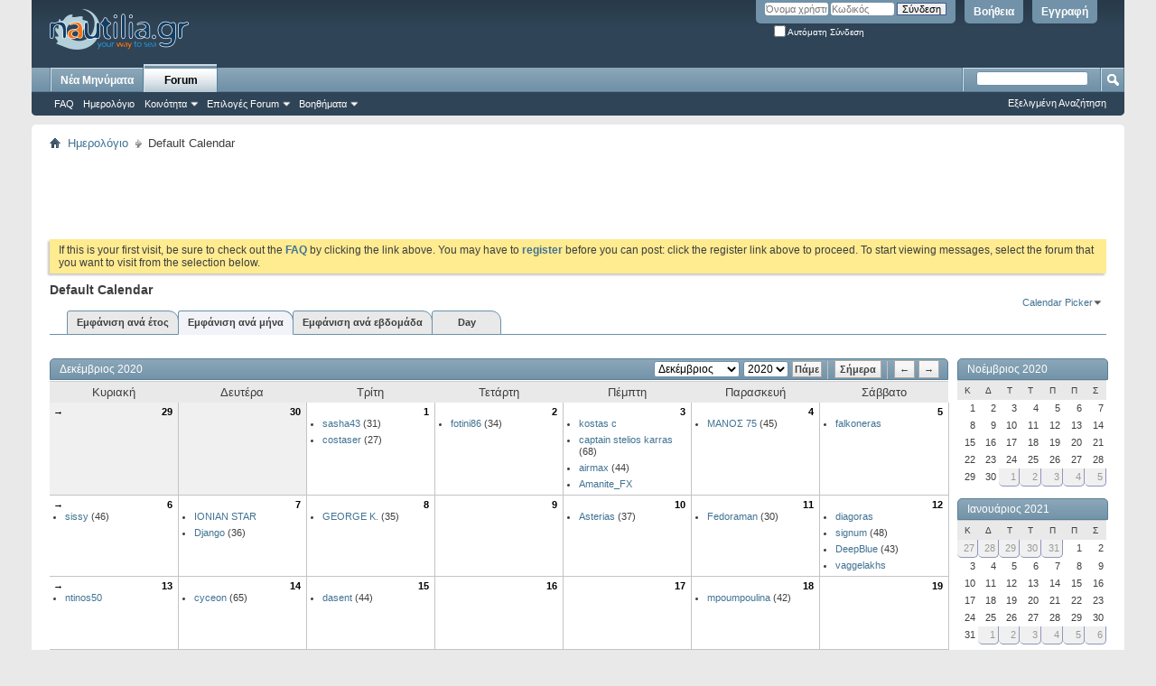

--- FILE ---
content_type: text/html; charset=windows-1253
request_url: https://forum.nautilia.gr/calendar.php?s=e1f69616321251df56c09efff01e261c
body_size: 8249
content:
<!DOCTYPE html PUBLIC "-//W3C//DTD XHTML 1.0 Transitional//EN" "http://www.w3.org/TR/xhtml1/DTD/xhtml1-transitional.dtd">
<html xmlns="http://www.w3.org/1999/xhtml" dir="ltr" lang="el">
<head>
	<meta http-equiv="Content-Type" content="text/html; charset=windows-1253" />
<meta id="e_vb_meta_bburl" name="vb_meta_bburl" content="https://forum.nautilia.gr" />
<base href="https://forum.nautilia.gr/" /><!--[if IE]></base><![endif]-->
<meta name="generator" content="vBulletin 4.2.4" />

	<link rel="Shortcut Icon" href="favicon.ico" type="image/x-icon" />


		<meta name="keywords" content="ναυτιλία,ποντοπόρος,ναυτιλιακά,νέα,forum,αγγελίες,σκάφη,ships,nautica,marine news,πειραιάς,Piraeus,athens,καράβια,ships,πλοία,boats,yacht,shipping,ιστιοπλοΐα,ακτοπλοΐα,coastal shipping,greek shipping,ναυτική  εκπάιδευση,shipping studies,λιμάνια,λιμενικά έργα,θαλάσσιες οδοί,ports,port facilities," />
		<meta name="description" content="Το μεγαλύτερο Ελληνικό Ναυτιλιακό Πόρταλ" />





	
		<script type="text/javascript" src="https://ajax.googleapis.com/ajax/libs/yui/2.9.0/build/yuiloader-dom-event/yuiloader-dom-event.js"></script>
	

<script type="text/javascript">
<!--
	if (typeof YAHOO === 'undefined') // Load ALL YUI Local
	{
		document.write('<script type="text/javascript" src="clientscript/yui/yuiloader-dom-event/yuiloader-dom-event.js?v=424"><\/script>');
		document.write('<script type="text/javascript" src="clientscript/yui/connection/connection-min.js?v=424"><\/script>');
		var yuipath = 'clientscript/yui';
		var yuicombopath = '';
		var remoteyui = false;
	}
	else	// Load Rest of YUI remotely (where possible)
	{
		var yuipath = 'https://ajax.googleapis.com/ajax/libs/yui/2.9.0/build';
		var yuicombopath = '';
		var remoteyui = true;
		if (!yuicombopath)
		{
			document.write('<script type="text/javascript" src="https://ajax.googleapis.com/ajax/libs/yui/2.9.0/build/connection/connection-min.js?v=424"><\/script>');
		}
	}
	var SESSIONURL = "s=0ab22b643753617b55fdd523fbfdee37&";
	var SECURITYTOKEN = "guest";
	var IMGDIR_MISC = "images/misc";
	var IMGDIR_BUTTON = "images/buttons";
	var vb_disable_ajax = parseInt("0", 10);
	var SIMPLEVERSION = "424";
	var BBURL = "https://forum.nautilia.gr";
	var LOGGEDIN = 0 > 0 ? true : false;
	var THIS_SCRIPT = "calendar";
	var RELPATH = "calendar.php";
	var PATHS = {
		forum : "",
		cms   : "",
		blog  : ""
	};
	var AJAXBASEURL = "https://forum.nautilia.gr/";
// -->
</script>
<script type="text/javascript" src="https://forum.nautilia.gr/clientscript/vbulletin-core.js?v=424"></script>



	<link rel="alternate" type="application/rss+xml" title="nautilia.gr - forum RSS Feed" href="https://forum.nautilia.gr/external.php?type=RSS2" />
	



	<link rel="stylesheet" type="text/css" href="css.php?styleid=6&amp;langid=3&amp;d=1685087828&amp;td=ltr&amp;sheet=bbcode.css,editor.css,popupmenu.css,reset-fonts.css,vbulletin.css,vbulletin-chrome.css,vbulletin-formcontrols.css," />

	<!--[if lt IE 8]>
	<link rel="stylesheet" type="text/css" href="css.php?styleid=6&amp;langid=3&amp;d=1685087828&amp;td=ltr&amp;sheet=popupmenu-ie.css,vbulletin-ie.css,vbulletin-chrome-ie.css,vbulletin-formcontrols-ie.css,editor-ie.css" />
	<![endif]-->

<meta name="yandex-verification" content="651956026cee7dc9" />

	<link rel="stylesheet" type="text/css" href="css.php?styleid=6&amp;langid=3&amp;d=1685087828&amp;td=ltr&amp;sheet=calendar.css,postbit.css" />
	<!--[if lt IE 8]><link rel="stylesheet" type="text/css" href="css.php?styleid=6&amp;langid=3&amp;d=1685087828&amp;td=ltr&amp;sheet=postbit-ie.css,calendar-ie.css" /><![endif]-->

	<title>Default Calendar</title>
	<link rel="stylesheet" type="text/css" href="css.php?styleid=6&amp;langid=3&amp;d=1685087828&amp;td=ltr&amp;sheet=additional.css" />

</head>
<body>
	<div class="above_body"> <!-- closing tag is in template navbar -->
<div id="header" class="floatcontainer doc_header">
	<div><a name="top" href="forum.php?s=0ab22b643753617b55fdd523fbfdee37" class="logo-image"><img src="images/misc/nautilia_title.png" alt="nautilia.gr - forum" /></a></div>
	<div id="toplinks" class="toplinks">
		
			<ul class="nouser">
			
				<li><a href="register.php?s=0ab22b643753617b55fdd523fbfdee37" rel="nofollow">Εγγραφή</a></li>
			
				<li><a rel="help" href="faq.php?s=0ab22b643753617b55fdd523fbfdee37">Βοήθεια</a></li>
				<li>
			<script type="text/javascript" src="clientscript/vbulletin_md5.js?v=424"></script>
			<form id="navbar_loginform" action="login.php?s=0ab22b643753617b55fdd523fbfdee37&amp;do=login" method="post" onsubmit="md5hash(vb_login_password, vb_login_md5password, vb_login_md5password_utf, 0)">
				<fieldset id="logindetails" class="logindetails">
					<div>
						<div>
					<input type="text" class="textbox default-value" name="vb_login_username" id="navbar_username" size="10" accesskey="u" tabindex="101" value="Όνομα χρήστη" />
					<input type="password" class="textbox" tabindex="102" name="vb_login_password" id="navbar_password" size="10" />
					<input type="text" class="textbox default-value" tabindex="102" name="vb_login_password_hint" id="navbar_password_hint" size="10" value="Κωδικός" style="display:none;" />
					<input type="submit" class="loginbutton" tabindex="104" value="Σύνδεση" title="Εισάγετε το όνομα χρήστη και τον κωδικό σας στα πεδία που παρέχονται για τη σύνδεσή σας, ή πατήστε το κουμπί 'Εγγραφή' για να δημιουργήσετε το προφίλ σας." accesskey="s" />
						</div>
					</div>
				</fieldset>
				<div id="remember" class="remember">
					<label for="cb_cookieuser_navbar"><input type="checkbox" name="cookieuser" value="1" id="cb_cookieuser_navbar" class="cb_cookieuser_navbar" accesskey="c" tabindex="103" /> Αυτόματη Σύνδεση</label>
				</div>

				<input type="hidden" name="s" value="0ab22b643753617b55fdd523fbfdee37" />
				<input type="hidden" name="securitytoken" value="guest" />
				<input type="hidden" name="do" value="login" />
				<input type="hidden" name="vb_login_md5password" />
				<input type="hidden" name="vb_login_md5password_utf" />
			</form>
			<script type="text/javascript">
			YAHOO.util.Dom.setStyle('navbar_password_hint', "display", "inline");
			YAHOO.util.Dom.setStyle('navbar_password', "display", "none");
			vB_XHTML_Ready.subscribe(function()
			{
			//
				YAHOO.util.Event.on('navbar_username', "focus", navbar_username_focus);
				YAHOO.util.Event.on('navbar_username', "blur", navbar_username_blur);
				YAHOO.util.Event.on('navbar_password_hint', "focus", navbar_password_hint);
				YAHOO.util.Event.on('navbar_password', "blur", navbar_password);
			});
			
			function navbar_username_focus(e)
			{
			//
				var textbox = YAHOO.util.Event.getTarget(e);
				if (textbox.value == 'Όνομα χρήστη')
				{
				//
					textbox.value='';
					textbox.style.color='#000000';
				}
			}

			function navbar_username_blur(e)
			{
			//
				var textbox = YAHOO.util.Event.getTarget(e);
				if (textbox.value == '')
				{
				//
					textbox.value='Όνομα χρήστη';
					textbox.style.color='#777777';
				}
			}
			
			function navbar_password_hint(e)
			{
			//
				var textbox = YAHOO.util.Event.getTarget(e);
				
				YAHOO.util.Dom.setStyle('navbar_password_hint', "display", "none");
				YAHOO.util.Dom.setStyle('navbar_password', "display", "inline");
				YAHOO.util.Dom.get('navbar_password').focus();
			}

			function navbar_password(e)
			{
			//
				var textbox = YAHOO.util.Event.getTarget(e);
				
				if (textbox.value == '')
				{
					YAHOO.util.Dom.setStyle('navbar_password_hint', "display", "inline");
					YAHOO.util.Dom.setStyle('navbar_password', "display", "none");
				}
			}
			</script>
				</li>
				
			</ul>
		
	</div>
	<div class="ad_global_header">
		 
		 
	</div>
	<hr />
</div>
	<div id="navbar" class="navbar">
	<ul id="navtabs" class="navtabs floatcontainer">
		
		
	
		<li  id="vbtab_whatsnew">
			<a class="navtab" href="activity.php?s=0ab22b643753617b55fdd523fbfdee37">Νέα Μηνύματα </a>
		</li>
		
		

	
		<li class="selected" id="vbtab_forum">
			<a class="navtab" href="forum.php?s=0ab22b643753617b55fdd523fbfdee37">Forum</a>
		</li>
		
		
			<ul class="floatcontainer">
				
					
						
							<li id="vbflink_faq"><a href="faq.php?s=0ab22b643753617b55fdd523fbfdee37">FAQ</a></li>
						
					
				
					
						
							<li id="vbflink_calendar"><a href="calendar.php?s=0ab22b643753617b55fdd523fbfdee37">Ημερολόγιο </a></li>
						
					
				
					
						<li class="popupmenu" id="vbmenu_community">
							<a href="javascript://" class="popupctrl">Κοινότητα </a>
							<ul class="popupbody popuphover">
								
									<li id="vbclink_groups"><a href="group.php?s=0ab22b643753617b55fdd523fbfdee37">Groups</a></li>
								
									<li id="vbclink_albums"><a href="album.php?s=0ab22b643753617b55fdd523fbfdee37">Albums</a></li>
								
							</ul>
						</li>
					
				
					
						<li class="popupmenu" id="vbmenu_actions">
							<a href="javascript://" class="popupctrl">Επιλογές Forum</a>
							<ul class="popupbody popuphover">
								
									<li id="vbalink_mfr"><a href="forumdisplay.php?s=0ab22b643753617b55fdd523fbfdee37&amp;do=markread&amp;markreadhash=guest">Σημειώστε όλα τα forums ως διαβασμένα</a></li>
								
							</ul>
						</li>
					
				
					
						<li class="popupmenu" id="vbmenu_qlinks">
							<a href="javascript://" class="popupctrl">Βοηθήματα</a>
							<ul class="popupbody popuphover">
								
									<li id="vbqlink_leaders"><a href="showgroups.php?s=0ab22b643753617b55fdd523fbfdee37">Δείτε τους υπεύθυνους των forums</a></li>
								
							</ul>
						</li>
					
				
			</ul>
		

		
	</ul>
	
		<div id="globalsearch" class="globalsearch">
			<form action="search.php?s=0ab22b643753617b55fdd523fbfdee37&amp;do=process" method="post" id="navbar_search" class="navbar_search">
				
				<input type="hidden" name="securitytoken" value="guest" />
				<input type="hidden" name="do" value="process" />
				<span class="textboxcontainer"><span><input type="text" value="" name="query" class="textbox" tabindex="99"/></span></span>
				<span class="buttoncontainer"><span><input type="image" class="searchbutton" src="images/buttons/search.png" name="submit" onclick="document.getElementById('navbar_search').submit;" tabindex="100"/></span></span>
			</form>
			<ul class="navbar_advanced_search">
				<li><a href="search.php?s=0ab22b643753617b55fdd523fbfdee37" accesskey="4">Εξελιγμένη Αναζήτηση</a></li>
				
			</ul>
		</div>
	
</div>
</div><!-- closing div for above_body -->

<div class="body_wrapper">
<div id="breadcrumb" class="breadcrumb">
	<ul class="floatcontainer">
		<li class="navbithome"><a href="index.php?s=0ab22b643753617b55fdd523fbfdee37" accesskey="1"><img src="images/misc/navbit-home.png" alt="Home" /></a></li>
		
	<li class="navbit"><a href="calendar.php?s=0ab22b643753617b55fdd523fbfdee37">Ημερολόγιο</a></li>

		
	<li class="navbit lastnavbit"><span>Default Calendar</span></li>

	</ul>
	<hr />
</div>


<div id="ad_global_below_navbar"><script async src="//pagead2.googlesyndication.com/pagead/js/adsbygoogle.js"></script>
<!-- forumads -->
<ins class="adsbygoogle"
     style="display:inline-block;width:728px;height:90px"
     data-ad-client="ca-pub-9392441589907830"
     data-ad-slot="5734293297"></ins>
<script>
(adsbygoogle = window.adsbygoogle || []).push({});
</script></div>


	<form action="profile.php?do=dismissnotice" method="post" id="notices" class="notices">
		<input type="hidden" name="do" value="dismissnotice" />
		<input type="hidden" name="s" value="s=0ab22b643753617b55fdd523fbfdee37&amp;" />
		<input type="hidden" name="securitytoken" value="guest" />
		<input type="hidden" id="dismiss_notice_hidden" name="dismiss_noticeid" value="" />
		<input type="hidden" name="url" value="" />
		<ol>
			<li class="restore" id="navbar_notice_1">
	
	If this is your first visit, be sure to
		check out the <a href="faq.php?s=0ab22b643753617b55fdd523fbfdee37" target="_blank"><b>FAQ</b></a> by clicking the
		link above. You may have to <a href="register.php?s=0ab22b643753617b55fdd523fbfdee37" target="_blank"><b>register</b></a>
		before you can post: click the register link above to proceed. To start viewing messages,
		select the forum that you want to visit from the selection below.
</li>
		</ol>
	</form>



	<div id="pagetitle">
		<h1>Default Calendar</h1>
	</div>

	<div class="popupgroup" id="calendarpicker">
	<div class="popupmenu">
		<a href="javascript://" class="popupctrl">Calendar Picker</a>
		<ul class="popupbody popuphover">
			<li><a href="calendar.php?s=0ab22b643753617b55fdd523fbfdee37&amp;calendarid=1">Default Calendar</a></li>
		</ul>
	</div>
</div>
	
	<dl class="tabslight floatcontainer">
		<dt>Viewing Mode</dt>
		<dd><a href="calendar.php?s=0ab22b643753617b55fdd523fbfdee37&amp;c=1&amp;do=displayyear">Εμφάνιση ανά έτος</a></dd>
		<dd class="selected" ><a href="calendar.php?s=0ab22b643753617b55fdd523fbfdee37&amp;c=1&amp;do=displaymonth">Εμφάνιση ανά μήνα</a></dd>
		<dd><a href="calendar.php?s=0ab22b643753617b55fdd523fbfdee37&amp;c=1&amp;do=displayweek">Εμφάνιση ανά εβδομάδα</a></dd>
		<dd><a href="calendar.php?s=0ab22b643753617b55fdd523fbfdee37&amp;do=getinfo&amp;day=2026-2-1&amp;c=1">Day</a></dd>
	</dl>
	
	<div id="calendar_main">
		<div class="calendar month" id="calendar_content">
  <form action="calendar.php?s=0ab22b643753617b55fdd523fbfdee37" id="monthjump">
  	<select name="month" tabindex="1">
        <option value="1" >Ιανουάριος</option>
        <option value="2" >Φεβρουάριος</option>
    		<option value="3" >Μάρτιος</option>
    		<option value="4" >Απρίλιος</option>
    		<option value="5" >Μάϊος</option>
    		<option value="6" >Ιούνιος</option>
    		<option value="7" >Ιούλιος</option>
    		<option value="8" >Αύγουστος</option>
    		<option value="9" >Σεπτέμβριος</option>
    		<option value="10" >Οκτώβριος</option>
    		<option value="11" >Νοέμβριος</option>
    		<option value="12" selected="selected">Δεκέμβριος</option>
		</select>
  	<select name="year" tabindex="1">
    	
	<option value="2000" class="" >2000</option>

	<option value="2001" class="" >2001</option>

	<option value="2002" class="" >2002</option>

	<option value="2003" class="" >2003</option>

	<option value="2004" class="" >2004</option>

	<option value="2005" class="" >2005</option>

	<option value="2006" class="" >2006</option>

	<option value="2007" class="" >2007</option>

	<option value="2008" class="" >2008</option>

	<option value="2009" class="" >2009</option>

	<option value="2010" class="" >2010</option>

	<option value="2011" class="" >2011</option>

	<option value="2012" class="" >2012</option>

	<option value="2013" class="" >2013</option>

	<option value="2014" class="" >2014</option>

	<option value="2015" class="" >2015</option>

	<option value="2016" class="" >2016</option>

	<option value="2017" class="" >2017</option>

	<option value="2018" class="" >2018</option>

	<option value="2019" class="" >2019</option>

	<option value="2020" class="" selected="selected">2020</option>

    </select>
		<input type="submit" class="button" value="Πάμε" title="Πάμε" tabindex="1" />
		<input type="hidden" name="calendarid" value="1" />
		<img src="images/editor/separator.gif" alt="Separator" />
		<a class="textcontrol" title="Σήμερα" href="calendar.php?s=0ab22b643753617b55fdd523fbfdee37&amp;year=2026&amp;month=2&amp;c=1">Σήμερα</a>
		<img src="images/editor/separator.gif" alt="Separator" />
    <a class="textcontrol" title="Previous Month" href="calendar.php?s=0ab22b643753617b55fdd523fbfdee37&amp;month=11&amp;year=2020&amp;c=1">&larr;</a>
    <a class="textcontrol" title="Next Month" href="calendar.php?s=0ab22b643753617b55fdd523fbfdee37&amp;month=1&amp;year=2021&amp;c=1">&rarr;</a>
	<input type="hidden" name="s" value="0ab22b643753617b55fdd523fbfdee37" />
	</form>
  <h2 class="blockhead">Δεκέμβριος 2020&nbsp;</h2>
	<div class="blockbody">
  	<table cellspacing="0" cellpadding="0" border="0" width="100%">
            <tr>
	<th class="blocksubhead">Κυριακή</th>
	<th class="blocksubhead">Δευτέρα</th>
	<th class="blocksubhead">Τρίτη</th>
	<th class="blocksubhead">Τετάρτη</th>
	<th class="blocksubhead">Πέμπτη</th>
	<th class="blocksubhead">Παρασκευή</th>
	<th class="blocksubhead">Σάββατο</th>
</tr>
<tr>
	<td class="events othermonth">
	<a class="weeklink" href="calendar.php?s=0ab22b643753617b55fdd523fbfdee37&amp;c=1&amp;week=1606608000&amp;do=displayweek&amp;month=11" title="Λεπτομεριακή Προβολή Αυτής της Εβδομάδας">&rarr;</a>
	<a class="daynum" href="calendar.php?s=0ab22b643753617b55fdd523fbfdee37&amp;do=getinfo&amp;day=2020-11-29&amp;c=1" title="">29</a>
</td><td class="events othermonth">
	
	<a class="daynum" href="calendar.php?s=0ab22b643753617b55fdd523fbfdee37&amp;do=getinfo&amp;day=2020-11-30&amp;c=1" title="">30</a>
</td>
<td class="events">

	
	<a class="daynum" href="calendar.php?s=0ab22b643753617b55fdd523fbfdee37&amp;do=getinfo&amp;day=2020-12-1&amp;c=1"> 1</a>
	
	<ol>
		
			
			
				<li>
	<a class="birthday username" href="member.php?12230-sasha43&amp;s=0ab22b643753617b55fdd523fbfdee37">sasha43</a> (31)
</li><li>
	<a class="birthday username" href="member.php?9447-costaser&amp;s=0ab22b643753617b55fdd523fbfdee37">costaser</a> (27)
</li>
								
		
	</ol>
	
</td>
<td class="events">

	
	<a class="daynum" href="calendar.php?s=0ab22b643753617b55fdd523fbfdee37&amp;do=getinfo&amp;day=2020-12-2&amp;c=1">2</a>
	
	<ol>
		
			
			
				<li>
	<a class="birthday username" href="member.php?4560-fotini86&amp;s=0ab22b643753617b55fdd523fbfdee37">fotini86</a> (34)
</li>
								
		
	</ol>
	
</td>
<td class="events">

	
	<a class="daynum" href="calendar.php?s=0ab22b643753617b55fdd523fbfdee37&amp;do=getinfo&amp;day=2020-12-3&amp;c=1">3</a>
	
	<ol>
		
			
			
				<li>
	<a class="birthday username" href="member.php?2810-kostas-c&amp;s=0ab22b643753617b55fdd523fbfdee37">kostas c</a> 
</li><li>
	<a class="birthday username" href="member.php?7982-captain-stelios-karras&amp;s=0ab22b643753617b55fdd523fbfdee37">captain stelios karras</a> (68)
</li><li>
	<a class="birthday username" href="member.php?1999-airmax&amp;s=0ab22b643753617b55fdd523fbfdee37">airmax</a> (44)
</li><li>
	<a class="birthday username" href="member.php?10690-Amanite_FX&amp;s=0ab22b643753617b55fdd523fbfdee37">Amanite_FX</a> 
</li>
								
		
	</ol>
	
</td>
<td class="events">

	
	<a class="daynum" href="calendar.php?s=0ab22b643753617b55fdd523fbfdee37&amp;do=getinfo&amp;day=2020-12-4&amp;c=1">4</a>
	
	<ol>
		
			
			
				<li>
	<a class="birthday username" href="member.php?12445-ΜΑΝΟΣ-75&amp;s=0ab22b643753617b55fdd523fbfdee37">ΜΑΝΟΣ 75</a> (45)
</li>
								
		
	</ol>
	
</td>
<td class="events">

	
	<a class="daynum" href="calendar.php?s=0ab22b643753617b55fdd523fbfdee37&amp;do=getinfo&amp;day=2020-12-5&amp;c=1">5</a>
	
	<ol>
		
			
			
				<li>
	<a class="birthday username" href="member.php?14460-falkoneras&amp;s=0ab22b643753617b55fdd523fbfdee37">falkoneras</a> 
</li>
								
		
	</ol>
	
</td>
</tr><tr>
	
<td class="events">

	<a class="weeklink" href="calendar.php?s=0ab22b643753617b55fdd523fbfdee37&amp;c=1&amp;week=1607212800&amp;do=displayweek&amp;month=12" title="Λεπτομεριακή Προβολή Αυτής της Εβδομάδας">&rarr;</a>
	<a class="daynum" href="calendar.php?s=0ab22b643753617b55fdd523fbfdee37&amp;do=getinfo&amp;day=2020-12-6&amp;c=1">6</a>
	
	<ol>
		
			
			
				<li>
	<a class="birthday username" href="member.php?14424-sissy&amp;s=0ab22b643753617b55fdd523fbfdee37">sissy</a> (46)
</li>
								
		
	</ol>
	
</td>
<td class="events">

	
	<a class="daynum" href="calendar.php?s=0ab22b643753617b55fdd523fbfdee37&amp;do=getinfo&amp;day=2020-12-7&amp;c=1">7</a>
	
	<ol>
		
			
			
				<li>
	<a class="birthday username" href="member.php?12102-IONIAN-STAR&amp;s=0ab22b643753617b55fdd523fbfdee37">IONIAN STAR</a> 
</li><li>
	<a class="birthday username" href="member.php?4001-Django&amp;s=0ab22b643753617b55fdd523fbfdee37">Django</a> (36)
</li>
								
		
	</ol>
	
</td>
<td class="events">

	
	<a class="daynum" href="calendar.php?s=0ab22b643753617b55fdd523fbfdee37&amp;do=getinfo&amp;day=2020-12-8&amp;c=1">8</a>
	
	<ol>
		
			
			
				<li>
	<a class="birthday username" href="member.php?2051-GEORGE-K&amp;s=0ab22b643753617b55fdd523fbfdee37">GEORGE K.</a> (35)
</li>
								
		
	</ol>
	
</td>
<td class="events">

	
	<a class="daynum" href="calendar.php?s=0ab22b643753617b55fdd523fbfdee37&amp;do=getinfo&amp;day=2020-12-9&amp;c=1">9</a>
	
</td>
<td class="events">

	
	<a class="daynum" href="calendar.php?s=0ab22b643753617b55fdd523fbfdee37&amp;do=getinfo&amp;day=2020-12-10&amp;c=1">10</a>
	
	<ol>
		
			
			
				<li>
	<a class="birthday username" href="member.php?64-Asterias&amp;s=0ab22b643753617b55fdd523fbfdee37">Asterias</a> (37)
</li>
								
		
	</ol>
	
</td>
<td class="events">

	
	<a class="daynum" href="calendar.php?s=0ab22b643753617b55fdd523fbfdee37&amp;do=getinfo&amp;day=2020-12-11&amp;c=1">11</a>
	
	<ol>
		
			
			
				<li>
	<a class="birthday username" href="member.php?2760-Fedoraman&amp;s=0ab22b643753617b55fdd523fbfdee37">Fedoraman</a> (30)
</li>
								
		
	</ol>
	
</td>
<td class="events">

	
	<a class="daynum" href="calendar.php?s=0ab22b643753617b55fdd523fbfdee37&amp;do=getinfo&amp;day=2020-12-12&amp;c=1">12</a>
	
	<ol>
		
			
			
				<li>
	<a class="birthday username" href="member.php?8637-diagoras&amp;s=0ab22b643753617b55fdd523fbfdee37">diagoras</a> 
</li><li>
	<a class="birthday username" href="member.php?530-signum&amp;s=0ab22b643753617b55fdd523fbfdee37">signum</a> (48)
</li><li>
	<a class="birthday username" href="member.php?8087-DeepBlue&amp;s=0ab22b643753617b55fdd523fbfdee37">DeepBlue</a> (43)
</li><li>
	<a class="birthday username" href="member.php?10837-vaggelakhs&amp;s=0ab22b643753617b55fdd523fbfdee37">vaggelakhs</a> 
</li>
								
		
	</ol>
	
</td>
</tr><tr>
	
<td class="events">

	<a class="weeklink" href="calendar.php?s=0ab22b643753617b55fdd523fbfdee37&amp;c=1&amp;week=1607817600&amp;do=displayweek&amp;month=12" title="Λεπτομεριακή Προβολή Αυτής της Εβδομάδας">&rarr;</a>
	<a class="daynum" href="calendar.php?s=0ab22b643753617b55fdd523fbfdee37&amp;do=getinfo&amp;day=2020-12-13&amp;c=1">13</a>
	
	<ol>
		
			
			
				<li>
	<a class="birthday username" href="member.php?12993-ntinos50&amp;s=0ab22b643753617b55fdd523fbfdee37">ntinos50</a> 
</li>
								
		
	</ol>
	
</td>
<td class="events">

	
	<a class="daynum" href="calendar.php?s=0ab22b643753617b55fdd523fbfdee37&amp;do=getinfo&amp;day=2020-12-14&amp;c=1">14</a>
	
	<ol>
		
			
			
				<li>
	<a class="birthday username" href="member.php?8508-cyceon&amp;s=0ab22b643753617b55fdd523fbfdee37">cyceon</a> (65)
</li>
								
		
	</ol>
	
</td>
<td class="events">

	
	<a class="daynum" href="calendar.php?s=0ab22b643753617b55fdd523fbfdee37&amp;do=getinfo&amp;day=2020-12-15&amp;c=1">15</a>
	
	<ol>
		
			
			
				<li>
	<a class="birthday username" href="member.php?5512-dasent&amp;s=0ab22b643753617b55fdd523fbfdee37">dasent</a> (44)
</li>
								
		
	</ol>
	
</td>
<td class="events">

	
	<a class="daynum" href="calendar.php?s=0ab22b643753617b55fdd523fbfdee37&amp;do=getinfo&amp;day=2020-12-16&amp;c=1">16</a>
	
</td>
<td class="events">

	
	<a class="daynum" href="calendar.php?s=0ab22b643753617b55fdd523fbfdee37&amp;do=getinfo&amp;day=2020-12-17&amp;c=1">17</a>
	
</td>
<td class="events">

	
	<a class="daynum" href="calendar.php?s=0ab22b643753617b55fdd523fbfdee37&amp;do=getinfo&amp;day=2020-12-18&amp;c=1">18</a>
	
	<ol>
		
			
			
				<li>
	<a class="birthday username" href="member.php?4626-mpoumpoulina&amp;s=0ab22b643753617b55fdd523fbfdee37">mpoumpoulina</a> (42)
</li>
								
		
	</ol>
	
</td>
<td class="events">

	
	<a class="daynum" href="calendar.php?s=0ab22b643753617b55fdd523fbfdee37&amp;do=getinfo&amp;day=2020-12-19&amp;c=1">19</a>
	
</td>
</tr><tr>
	
<td class="events">

	<a class="weeklink" href="calendar.php?s=0ab22b643753617b55fdd523fbfdee37&amp;c=1&amp;week=1608422400&amp;do=displayweek&amp;month=12" title="Λεπτομεριακή Προβολή Αυτής της Εβδομάδας">&rarr;</a>
	<a class="daynum" href="calendar.php?s=0ab22b643753617b55fdd523fbfdee37&amp;do=getinfo&amp;day=2020-12-20&amp;c=1">20</a>
	
</td>
<td class="events">

	
	<a class="daynum" href="calendar.php?s=0ab22b643753617b55fdd523fbfdee37&amp;do=getinfo&amp;day=2020-12-21&amp;c=1">21</a>
	
	<ol>
		
			
			
				<li>
	<a class="birthday username" href="member.php?3623-allati&amp;s=0ab22b643753617b55fdd523fbfdee37">allati</a> 
</li><li>
	<a class="birthday username" href="member.php?32161-Αnet&amp;s=0ab22b643753617b55fdd523fbfdee37">Αnet</a> (53)
</li><li>
	<a class="birthday username" href="member.php?10631-ΘΩΚΤΑΡΙΔΗΣ-ΚΩΣΤΑΣ&amp;s=0ab22b643753617b55fdd523fbfdee37">ΘΩΚΤΑΡΙΔΗΣ ΚΩΣΤΑΣ</a> (52)
</li>
								
		
	</ol>
	
</td>
<td class="events">

	
	<a class="daynum" href="calendar.php?s=0ab22b643753617b55fdd523fbfdee37&amp;do=getinfo&amp;day=2020-12-22&amp;c=1">22</a>
	
	<ol>
		
			
			
				<li>
	<a class="birthday username" href="member.php?6586-ZOI1406&amp;s=0ab22b643753617b55fdd523fbfdee37">ZOI1406</a> (44)
</li><li>
	<a class="birthday username" href="member.php?8163-tolenia&amp;s=0ab22b643753617b55fdd523fbfdee37">tolenia</a> (39)
</li>
								
		
	</ol>
	
</td>
<td class="events">

	
	<a class="daynum" href="calendar.php?s=0ab22b643753617b55fdd523fbfdee37&amp;do=getinfo&amp;day=2020-12-23&amp;c=1">23</a>
	
	<ol>
		
			
			
				<li>
	<a class="birthday username" href="member.php?3060-thodoris7&amp;s=0ab22b643753617b55fdd523fbfdee37">thodoris7</a> (43)
</li><li>
	<a class="birthday username" href="member.php?3199-dimitrios-T&amp;s=0ab22b643753617b55fdd523fbfdee37">dimitrios T</a> (32)
</li>
								
		
	</ol>
	
</td>
<td class="events">

	
	<a class="daynum" href="calendar.php?s=0ab22b643753617b55fdd523fbfdee37&amp;do=getinfo&amp;day=2020-12-24&amp;c=1">24</a>
	
	<ol>
		
			
			
				<li>
	<a class="birthday username" href="member.php?2157-kardamyla_hios&amp;s=0ab22b643753617b55fdd523fbfdee37">kardamyla_hios</a> 
</li><li>
	<a class="birthday username" href="member.php?4885-AlexMcC&amp;s=0ab22b643753617b55fdd523fbfdee37">AlexMcC</a> (32)
</li>
								
		
	</ol>
	
</td>
<td class="events">

	
	<a class="daynum" href="calendar.php?s=0ab22b643753617b55fdd523fbfdee37&amp;do=getinfo&amp;day=2020-12-25&amp;c=1">25</a>
	
</td>
<td class="events">

	
	<a class="daynum" href="calendar.php?s=0ab22b643753617b55fdd523fbfdee37&amp;do=getinfo&amp;day=2020-12-26&amp;c=1">26</a>
	
	<ol>
		
			
			
				<li>
	<a class="birthday username" href="member.php?188-sailing_2004&amp;s=0ab22b643753617b55fdd523fbfdee37">sailing_2004</a> (43)
</li><li>
	<a class="birthday username" href="member.php?2030-maria_naft&amp;s=0ab22b643753617b55fdd523fbfdee37">maria_naft</a> (35)
</li>
								
		
	</ol>
	
</td>
</tr><tr>
	
<td class="events">

	<a class="weeklink" href="calendar.php?s=0ab22b643753617b55fdd523fbfdee37&amp;c=1&amp;week=1609027200&amp;do=displayweek&amp;month=12" title="Λεπτομεριακή Προβολή Αυτής της Εβδομάδας">&rarr;</a>
	<a class="daynum" href="calendar.php?s=0ab22b643753617b55fdd523fbfdee37&amp;do=getinfo&amp;day=2020-12-27&amp;c=1">27</a>
	
</td>
<td class="events">

	
	<a class="daynum" href="calendar.php?s=0ab22b643753617b55fdd523fbfdee37&amp;do=getinfo&amp;day=2020-12-28&amp;c=1">28</a>
	
</td>
<td class="events">

	
	<a class="daynum" href="calendar.php?s=0ab22b643753617b55fdd523fbfdee37&amp;do=getinfo&amp;day=2020-12-29&amp;c=1">29</a>
	
	<ol>
		
			
			
				<li>
	<a class="birthday username" href="member.php?11473-NIKOS352&amp;s=0ab22b643753617b55fdd523fbfdee37">NIKOS352</a> (52)
</li>
								
		
	</ol>
	
</td>
<td class="events">

	
	<a class="daynum" href="calendar.php?s=0ab22b643753617b55fdd523fbfdee37&amp;do=getinfo&amp;day=2020-12-30&amp;c=1">30</a>
	
</td>
<td class="events">

	
	<a class="daynum" href="calendar.php?s=0ab22b643753617b55fdd523fbfdee37&amp;do=getinfo&amp;day=2020-12-31&amp;c=1">31</a>
	
	<ol>
		
			
			
				<li>
	<a class="birthday username" href="member.php?1430-Thunderstorm71&amp;s=0ab22b643753617b55fdd523fbfdee37">Thunderstorm71</a> (50)
</li>
								
		
	</ol>
	
</td><td class="events othermonth">
	
	<a class="daynum" href="calendar.php?s=0ab22b643753617b55fdd523fbfdee37&amp;do=getinfo&amp;day=2021-1-1&amp;c=1" title="">1</a>
</td><td class="events othermonth">
	
	<a class="daynum" href="calendar.php?s=0ab22b643753617b55fdd523fbfdee37&amp;do=getinfo&amp;day=2021-1-2&amp;c=1" title="">2</a>
</td>
</tr>
        </table>
    </div>
</div>
	</div>

	<div id="calendar_nav">
		
		<div class="calendar mini">
	<h4 class="blockhead"><a href="calendar.php?s=0ab22b643753617b55fdd523fbfdee37&amp;month=11&amp;year=2020&amp;c=1&amp;do=displaymonth">Νοέμβριος 2020</a></h4>
	<div class="blockbody">
		<table>
			<tr>
				<th class="blocksubhead">Κ</th>
				<th class="blocksubhead">Δ</th>
				<th class="blocksubhead">Τ</th>
				<th class="blocksubhead">Τ</th>
				<th class="blocksubhead">Π</th>
				<th class="blocksubhead">Π</th>
				<th class="blocksubhead">Σ</th>
			</tr>
			<tr>
	
<td>
	
		<span class="simpleday">1</span>
	
</td>

<td>
	
		<span class="simpleday">2</span>
	
</td>

<td>
	
		<span class="simpleday">3</span>
	
</td>

<td>
	
		<span class="simpleday">4</span>
	
</td>

<td>
	
		<span class="simpleday">5</span>
	
</td>

<td>
	
		<span class="simpleday">6</span>
	
</td>

<td>
	
		<span class="simpleday">7</span>
	
</td>

</tr><tr>
	
<td>
	
		<span class="simpleday">8</span>
	
</td>

<td>
	
		<span class="simpleday">9</span>
	
</td>

<td>
	
		<span class="simpleday">10</span>
	
</td>

<td>
	
		<span class="simpleday">11</span>
	
</td>

<td>
	
		<span class="simpleday">12</span>
	
</td>

<td>
	
		<span class="simpleday">13</span>
	
</td>

<td>
	
		<span class="simpleday">14</span>
	
</td>

</tr><tr>
	
<td>
	
		<span class="simpleday">15</span>
	
</td>

<td>
	
		<span class="simpleday">16</span>
	
</td>

<td>
	
		<span class="simpleday">17</span>
	
</td>

<td>
	
		<span class="simpleday">18</span>
	
</td>

<td>
	
		<span class="simpleday">19</span>
	
</td>

<td>
	
		<span class="simpleday">20</span>
	
</td>

<td>
	
		<span class="simpleday">21</span>
	
</td>

</tr><tr>
	
<td>
	
		<span class="simpleday">22</span>
	
</td>

<td>
	
		<span class="simpleday">23</span>
	
</td>

<td>
	
		<span class="simpleday">24</span>
	
</td>

<td>
	
		<span class="simpleday">25</span>
	
</td>

<td>
	
		<span class="simpleday">26</span>
	
</td>

<td>
	
		<span class="simpleday">27</span>
	
</td>

<td>
	
		<span class="simpleday">28</span>
	
</td>

</tr><tr>
	
<td>
	
		<span class="simpleday">29</span>
	
</td>

<td>
	
		<span class="simpleday">30</span>
	
</td>

<td class="othermonth">
	<a href="calendar.php?s=0ab22b643753617b55fdd523fbfdee37&amp;do=getinfo&amp;day=2020-12-1&amp;c=1">1</a>
</td>
<td class="othermonth">
	<a href="calendar.php?s=0ab22b643753617b55fdd523fbfdee37&amp;do=getinfo&amp;day=2020-12-2&amp;c=1">2</a>
</td>
<td class="othermonth">
	<a href="calendar.php?s=0ab22b643753617b55fdd523fbfdee37&amp;do=getinfo&amp;day=2020-12-3&amp;c=1">3</a>
</td>
<td class="othermonth">
	<a href="calendar.php?s=0ab22b643753617b55fdd523fbfdee37&amp;do=getinfo&amp;day=2020-12-4&amp;c=1">4</a>
</td>
<td class="othermonth">
	<a href="calendar.php?s=0ab22b643753617b55fdd523fbfdee37&amp;do=getinfo&amp;day=2020-12-5&amp;c=1">5</a>
</td>
</tr>
		</table>
	</div>
</div>
		<div class="calendar mini">
	<h4 class="blockhead"><a href="calendar.php?s=0ab22b643753617b55fdd523fbfdee37&amp;month=1&amp;year=2021&amp;c=1&amp;do=displaymonth">Ιανουάριος 2021</a></h4>
	<div class="blockbody">
		<table>
			<tr>
				<th class="blocksubhead">Κ</th>
				<th class="blocksubhead">Δ</th>
				<th class="blocksubhead">Τ</th>
				<th class="blocksubhead">Τ</th>
				<th class="blocksubhead">Π</th>
				<th class="blocksubhead">Π</th>
				<th class="blocksubhead">Σ</th>
			</tr>
			<tr>
	
<td class="othermonth">
	<a href="calendar.php?s=0ab22b643753617b55fdd523fbfdee37&amp;do=getinfo&amp;day=2020-12-27&amp;c=1">27</a>
</td>
<td class="othermonth">
	<a href="calendar.php?s=0ab22b643753617b55fdd523fbfdee37&amp;do=getinfo&amp;day=2020-12-28&amp;c=1">28</a>
</td>
<td class="othermonth">
	<a href="calendar.php?s=0ab22b643753617b55fdd523fbfdee37&amp;do=getinfo&amp;day=2020-12-29&amp;c=1">29</a>
</td>
<td class="othermonth">
	<a href="calendar.php?s=0ab22b643753617b55fdd523fbfdee37&amp;do=getinfo&amp;day=2020-12-30&amp;c=1">30</a>
</td>
<td class="othermonth">
	<a href="calendar.php?s=0ab22b643753617b55fdd523fbfdee37&amp;do=getinfo&amp;day=2020-12-31&amp;c=1">31</a>
</td>
<td>
	
		<span class="simpleday">1</span>
	
</td>

<td>
	
		<span class="simpleday">2</span>
	
</td>

</tr><tr>
	
<td>
	
		<span class="simpleday">3</span>
	
</td>

<td>
	
		<span class="simpleday">4</span>
	
</td>

<td>
	
		<span class="simpleday">5</span>
	
</td>

<td>
	
		<span class="simpleday">6</span>
	
</td>

<td>
	
		<span class="simpleday">7</span>
	
</td>

<td>
	
		<span class="simpleday">8</span>
	
</td>

<td>
	
		<span class="simpleday">9</span>
	
</td>

</tr><tr>
	
<td>
	
		<span class="simpleday">10</span>
	
</td>

<td>
	
		<span class="simpleday">11</span>
	
</td>

<td>
	
		<span class="simpleday">12</span>
	
</td>

<td>
	
		<span class="simpleday">13</span>
	
</td>

<td>
	
		<span class="simpleday">14</span>
	
</td>

<td>
	
		<span class="simpleday">15</span>
	
</td>

<td>
	
		<span class="simpleday">16</span>
	
</td>

</tr><tr>
	
<td>
	
		<span class="simpleday">17</span>
	
</td>

<td>
	
		<span class="simpleday">18</span>
	
</td>

<td>
	
		<span class="simpleday">19</span>
	
</td>

<td>
	
		<span class="simpleday">20</span>
	
</td>

<td>
	
		<span class="simpleday">21</span>
	
</td>

<td>
	
		<span class="simpleday">22</span>
	
</td>

<td>
	
		<span class="simpleday">23</span>
	
</td>

</tr><tr>
	
<td>
	
		<span class="simpleday">24</span>
	
</td>

<td>
	
		<span class="simpleday">25</span>
	
</td>

<td>
	
		<span class="simpleday">26</span>
	
</td>

<td>
	
		<span class="simpleday">27</span>
	
</td>

<td>
	
		<span class="simpleday">28</span>
	
</td>

<td>
	
		<span class="simpleday">29</span>
	
</td>

<td>
	
		<span class="simpleday">30</span>
	
</td>

</tr><tr>
	
<td>
	
		<span class="simpleday">31</span>
	
</td>

<td class="othermonth">
	<a href="calendar.php?s=0ab22b643753617b55fdd523fbfdee37&amp;do=getinfo&amp;day=2021-2-1&amp;c=1">1</a>
</td>
<td class="othermonth">
	<a href="calendar.php?s=0ab22b643753617b55fdd523fbfdee37&amp;do=getinfo&amp;day=2021-2-2&amp;c=1">2</a>
</td>
<td class="othermonth">
	<a href="calendar.php?s=0ab22b643753617b55fdd523fbfdee37&amp;do=getinfo&amp;day=2021-2-3&amp;c=1">3</a>
</td>
<td class="othermonth">
	<a href="calendar.php?s=0ab22b643753617b55fdd523fbfdee37&amp;do=getinfo&amp;day=2021-2-4&amp;c=1">4</a>
</td>
<td class="othermonth">
	<a href="calendar.php?s=0ab22b643753617b55fdd523fbfdee37&amp;do=getinfo&amp;day=2021-2-5&amp;c=1">5</a>
</td>
<td class="othermonth">
	<a href="calendar.php?s=0ab22b643753617b55fdd523fbfdee37&amp;do=getinfo&amp;day=2021-2-6&amp;c=1">6</a>
</td>
</tr>
		</table>
	</div>
</div>
	</div>

	
<div id="footer" class="floatcontainer footer">

	<form action="forum.php" method="get" id="footer_select" class="footer_select">

		
			<select name="styleid" onchange="switch_id(this, 'style')">
				<optgroup label="Γρήγορη Επιλογή Στυλ"><option class="hidden"></option></optgroup>
				
					
					<optgroup label="&nbsp;Standard Styles">
									
					
	<option value="6" class="" selected="selected">-- vb4 Default</option>

					
					</optgroup>
										
				
				
					
					<optgroup label="&nbsp;Mobile Styles">
					
					
	<option value="4" class="" >-- Default Mobile Style</option>

					
					</optgroup>
										
				
			</select>	
		
		
		
			<select name="langid" onchange="switch_id(this, 'lang')">
				<optgroup label="Quick Language Chooser">
					
	<option value="1" class="" >-- English (US)</option>

	<option value="3" class="" selected="selected">-- Greek</option>

				</optgroup>
			</select>
		
	</form>

	<ul id="footer_links" class="footer_links">
		<li><a href="sendmessage.php?s=0ab22b643753617b55fdd523fbfdee37" rel="nofollow" accesskey="9">Επικοινωνήστε μαζί μας</a></li>
		<li><a href="https://nautilia.gr/">nautilia.gr</a></li>
		
		
		<li><a href="archive/index.php?s=0ab22b643753617b55fdd523fbfdee37">Αρχείο</a></li>
		
		
		
		<li><a href="calendar.php#top" onclick="document.location.hash='top'; return false;">Αρχή</a></li>
	</ul>
	
	
	
	
	<script type="text/javascript">
	<!--
		// Main vBulletin Javascript Initialization
		vBulletin_init();
	//-->
	</script>
        
</div>
</div> <!-- closing div for body_wrapper -->

<div class="below_body">
<div id="footer_time" class="shade footer_time">All times are GMT +2. The time now is <span class="time">04:07</span>.</div>

<div id="footer_copyright" class="shade footer_copyright">
	<!-- Do not remove this copyright notice -->
	Powered by <a href="https://www.vbulletin.com" id="vbulletinlink">vBulletin&reg;</a> Version 4.2.4 <br />Copyright &copy; 2026 vBulletin Solutions, Inc. All rights reserved. 
	<!-- Do not remove this copyright notice -->	
</div>
<div id="footer_morecopyright" class="shade footer_morecopyright">
	<!-- Do not remove cronimage or your scheduled tasks will cease to function -->
	<img src="https://forum.nautilia.gr/cron.php?s=0ab22b643753617b55fdd523fbfdee37&amp;rand=1769911669" alt="" width="1" height="1" border="0" />
	<!-- Do not remove cronimage or your scheduled tasks will cease to function -->
	Όλοι οι χρήστες που συμμετέχουν στο φόρουμ διατηρούν το δικαίωμα της πνευματικής ιδιοκτησίας που εκφράζουν στα κείμενά τους, στις φωτογραφίες τους και στα μηνύματά τους.
	
</div>
 

</div>
</body>
</html>

--- FILE ---
content_type: text/html; charset=utf-8
request_url: https://www.google.com/recaptcha/api2/aframe
body_size: 266
content:
<!DOCTYPE HTML><html><head><meta http-equiv="content-type" content="text/html; charset=UTF-8"></head><body><script nonce="QBQQ6meYY_e_1r9CuafQOw">/** Anti-fraud and anti-abuse applications only. See google.com/recaptcha */ try{var clients={'sodar':'https://pagead2.googlesyndication.com/pagead/sodar?'};window.addEventListener("message",function(a){try{if(a.source===window.parent){var b=JSON.parse(a.data);var c=clients[b['id']];if(c){var d=document.createElement('img');d.src=c+b['params']+'&rc='+(localStorage.getItem("rc::a")?sessionStorage.getItem("rc::b"):"");window.document.body.appendChild(d);sessionStorage.setItem("rc::e",parseInt(sessionStorage.getItem("rc::e")||0)+1);localStorage.setItem("rc::h",'1769911672498');}}}catch(b){}});window.parent.postMessage("_grecaptcha_ready", "*");}catch(b){}</script></body></html>